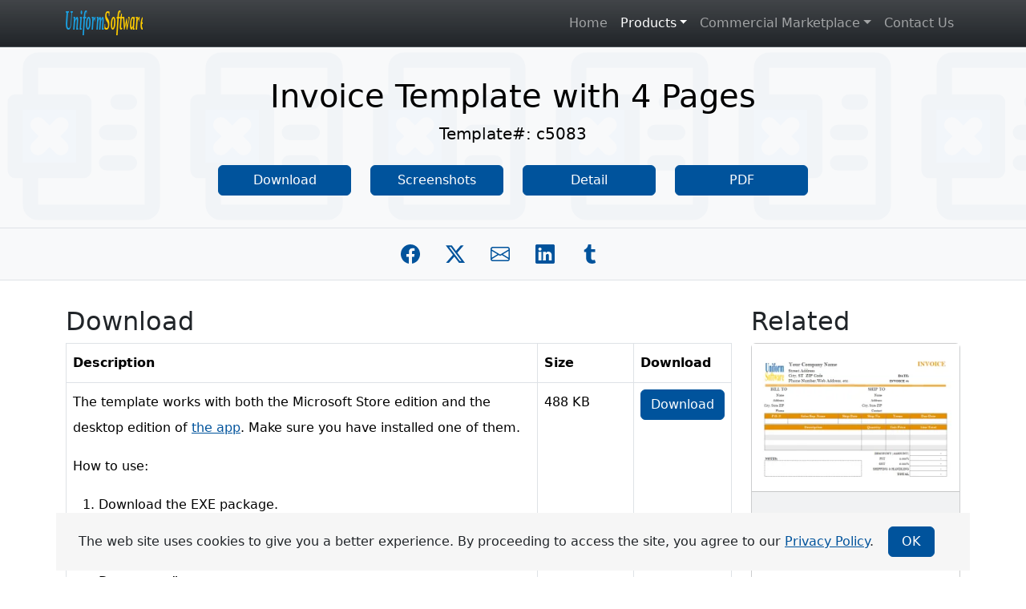

--- FILE ---
content_type: text/html
request_url: https://uniformsoftware.com/template/invoicetemplate4pages
body_size: 6673
content:
<!doctype html><html lang="en"><head><meta charset="utf-8"><meta name="viewport" content="width=device-width,initial-scale=1"><link rel="shortcut icon" href="/favicon.ico"><link rel="apple-touch-icon" href="/apple-touch-icon.png"><link rel="preload" href="https://cdn.jsdelivr.net/npm/bootstrap@5.3.3/dist/css/bootstrap.min.css" as="style"><link rel="preload" href="/stylea.css" as="style"><link href="https://cdn.jsdelivr.net/npm/bootstrap@5.3.3/dist/css/bootstrap.min.css" rel="stylesheet"><link rel="stylesheet" href="/stylea.css"><title>Invoice Template with 4 Pages</title>
<link rel="canonical" href="https://UniformSoftware.com/template/invoicetemplate4pages"><style>.heading-background{background-color:initial;background-image:url([data-uri])}</style><style>.heading h1,.heading p{color:#000;mix-blend-mode:normal}</style><meta name="description" content="Download our free template in Excel / PDF format: Invoice Template with 4 Pages (Invoicing Layout with 4 Pages). Template number: c5083."><style>#sidebar .card{background-color:#f8f9fa!important;margin-bottom:.8rem}#sidebar .card img{width:100%}#sidebar .card-footer p{text-align:center;margin-top:1rem}</style></head><body><header><nav class="navbar border-bottom navbar-expand-lg fixed-top bg-dark bg-gradient" data-bs-theme="dark"><div class="container"><a class="navbar-brand" href="/" title="UniformSoftware Logo"><div class="logo-back"></div></a><button class="navbar-toggler" type="button" data-bs-toggle="collapse" data-bs-target="#navbarSupportedContent" aria-controls="navbarSupportedContent" aria-expanded="false" aria-label="Toggle navigation">
<span class="navbar-toggler-icon"></span></button><div class="collapse navbar-collapse" id="navbarSupportedContent"><ul class="navbar-nav ms-auto mb-2 mb-lg-0"><li class="nav-item"><a class="nav-link" href="/">Home</a></li><li class="nav-item dropdown"><a class="nav-link dropdown-toggle active" href="#" id="navProducts" role="button" data-bs-toggle="dropdown" aria-expanded="false" data-bs-auto-close="outside">Products</a><ul class="dropdown-menu" data-bs-theme="light" aria-labelledby="navProducts" id="menuProducts"><li><a class="dropdown-item" href="/flowchart-maker">Flowchart Maker</a></li><li><a class="dropdown-item" href="/mind-map-maker">Mind Map Maker</a></li><li><a class="dropdown-item" href="/gantt-chart-maker">Gantt Chart Maker</a></li><li><a class="dropdown-item" href="/pdf-creator">PDF Creator</a></li><li><a class="dropdown-item" href="/formula-manager">Formula Manager</a></li><li><a class="dropdown-item" href="/date-picker">Date Picker</a></li><li><a class="dropdown-item" href="/invoice">Invoice Manager</a></li><li><a class="dropdown-item" href="/password-remover">Password Remover</a></li><li><hr class="dropdown-divider"></li><li><div class="btn-group dropend"><button class="dropdown-item dropdown-toggle" data-bs-toggle="dropdown" aria-expanded="false">Invoice Templates</button><ul class="dropdown-menu" data-bs-theme="light"><li><a class="dropdown-item" href="/template">All</a></li><li><hr class="dropdown-divider"></li><li><a class="dropdown-item" href="/template/sales">Sales</a></li><li><a class="dropdown-item" href="/template/service">Service</a></li><li><a class="dropdown-item" href="/template/consulting">Consulting</a></li><li><a class="dropdown-item" href="/template/proforma">Proforma</a></li><li><a class="dropdown-item" href="/template/receipt">Receipt</a></li><li><a class="dropdown-item" href="/template/commercial-invoice-template">Commercial</a></li><li><a class="dropdown-item" href="/template/freeexcelquotetemplate">Quotation</a></li><li><a class="dropdown-item" href="/template/multiplepages">Multiple-page</a></li><li><a class="dropdown-item" href="/template/other">Other</a></li></ul></div></li></ul></li><li class="nav-item dropdown"><a class="nav-link dropdown-toggle" role="button" href="#" data-bs-toggle="dropdown" aria-expanded="false">Commercial Marketplace</a><ul class="dropdown-menu" data-bs-theme="light"><li id="accSignIn"><a class="dropdown-item" onclick=SignInOut(this) href="#">Sign in with a work or school account</a></li><li id="accSignOut" style="display:none;margin-top:-1rem;margin-bottom:-1rem" data-bs-theme="light"><div class="card"><div class="card-body bg-light pr-3"><p>Signed in as:</p><p class="pr-3"><span id="op"></span></p><button onclick=SignInOut(this) class="btn btn-primary text-nowrap mt-2">Sign out now</button></div></div></li><li><hr class="dropdown-divider"></li><li><a class="dropdown-item" href="/portal">Apps</a></li><li><a class="dropdown-item" href="#" id="mnsubscribe" rel="nofollow">Subscriptions</a></li><li><hr class="dropdown-divider"></li><li><a class="dropdown-item" href="/help">Help</a></li></ul></li><li class="nav-item"><a class="nav-link" href="/contact">Contact Us</a></li></ul></div></div></nav></header><div class="visually-hidden-focusable" id="content">UniformSoftware main content</div><div class="container-fluid d-flex text-start text-md-center heading heading-background border-bottom my-auto align-items-center bg-light heading-sm"><div class="container py-3"><h1 class="pt-4">Invoice Template with 4 Pages</h1><p class="lead">Template#: c5083</p><div class="row py-2"><div class="d-none d-lg-flex col-lg-2"></div><div class="col-sm-6 col-md-3 col-lg-2 mb-3 d-grid"><a class="btn btn-primary" href="#download">Download</a></div><div class="col-sm-6 col-md-3 col-lg-2 mb-3 d-grid"><a class="btn btn-primary btn-block" href="#screenshots">Screenshots</a></div><div class="col-sm-6 col-md-3 col-lg-2 mb-3 d-grid"><a class="btn btn-primary btn-block" href="#detail">Detail</a></div><div class="col-sm-6 col-md-3 col-lg-2 mb-3 d-grid"><a class="btn btn-primary btn-block" href="downloads/invoicetemplate4pages.pdf">PDF</a></div><div class="d-none d-lg-flex col-lg-2"></div></div></div></div><div role="main" class="min-vh-100" id="mainbody"><div class="container-fluid border-bottom bg-light"><div class="container"><div class="row social-row"><div class="col-12 d-flex align-items-center justify-content-start justify-content-lg-center"><a class="social-button social-fb" href="https://facebook.com/sharer/sharer.php?u=https%3A%2F%2FUniformSoftware.com%2Ftemplate%2Finvoicetemplate4pages" target="_blank" rel="nofollow" aria-label="Share on Facebook" title="Share on Facebook"></a><a class="social-button social-x" href="https://twitter.com/intent/tweet/?text=Invoice+Template+with+4+Pages;url=https%3A%2F%2FUniformSoftware.com%2Ftemplate%2Finvoicetemplate4pages" target="_blank" rel="nofollow" aria-label="Share on Twitter" title="Share on Twitter"></a><a class="social-button social-email" href="mailto:?subject=Invoice+Template+with+4+Pages&amp;body=https%3A%2F%2FUniformSoftware.com%2Ftemplate%2Finvoicetemplate4pages" target="_self" aria-label="Share by E-Mail" title="Share by E-Mail"></a><a class="social-button social-in" href="https://www.linkedin.com/sharing/share-offsite/?url=https%3A%2F%2FUniformSoftware.com%2Ftemplate%2Finvoicetemplate4pages" target="_blank" rel="nofollow" aria-label="Share on Linkedin" title="Share on Linkedin"></a><a class="social-button social-tumblr" href="https://www.tumblr.com/widgets/share/tool?posttype=link&amp;title=Invoice+Template+with+4+Pages;caption=Invoice+Template+with+4+Pages&amp;content=https%3A%2F%2FUniformSoftware.com%2Ftemplate%2Finvoicetemplate4pages&amp;canonicalUrl=https%3A%2F%2FUniformSoftware.com%2Ftemplate%2Finvoicetemplate4pages&amp;shareSource=tumblr_share_button" target="_blank" rel="nofollow" aria-label="Share on Tumblr" title="Share on Tumblr"></a></div></div></div></div><div class="container"><div class="row"><div class="col-md-9"><div class="section" id="download"><h2>Download</h2><table class="table table-bordered"><thead class="bg-light"><tr><th scope="col">Description</th><th scope="col" style="width:120px">Size</th><th scope="col" style="width:100px">Download</th></tr></thead><tbody><tr><td><p>The template works with both the Microsoft Store edition and the desktop edition of <a href="/invoice">the app</a>. Make sure you have installed one of them.</p><p>How to use:</p><ol><li>Download the EXE package.</li><li>Double-click to extract the files into a folder. Make sure you have full access privileges to the folder, such as a subfolder inside “My Documents”.</li><li>Open the template.</li></ol></td><td>488 KB</td><td><a href="downloads/invoicetemplate4pages.exe" class="btn btn-primary">Download</a></td></tr></tbody></table><p><strong>License</strong>: Private Use (not for distribution or resale). See our <a href="/template#terms">Terms of Use</a>.</p></div><div class="section" id="screenshots"><h2>Screenshot</h2><p><span class="social-pin"><a title="Share on Pinterest" aria-label="Share on Pinterest" target="_blank" rel="nofollow" href="https://pinterest.com/pin/create/button/?url=https%3A%2F%2FUniformSoftware.com%2Ftemplate%2Finvoicetemplate4pages&amp;media=https%3A%2F%2Funiformsoftware.com%2Ftemplate%2Fscreenshots%2Finvoicetemplate4pages.webp&amp;description=screenshot+for+Invoice+Template+with+4+Pages+-+Free+Invoice+Templates"></a></span><a href="screenshots/invoicetemplate4pages.webp" class="image-link"><img src="[data-uri]" data-responsively-lazy="screenshots/invoicetemplate4pages-300.webp 300w, screenshots/invoicetemplate4pages.webp 776w" alt="screenshot for Invoice Template with 4 Pages" class="img-fluid" style="width:100%;aspect-ratio:776/2528"></a></p></div><div class="section" id="detail"><h2>Detail</h2><div><p>This form contains 84 lines and is printable on 4 pages of A4 paper.</p><p>The form has five columns in the detail section: "Part Number", "Description", "Quantity", "Unit Price", and "Line Total".</p><p>Related templates:</p><ul><li><a href="multiplepages">Category: Multiple Pages</a></li><li><a href="invoicetemplate3page">3 Pages</a></li><li><a href="invoicetemplate2page">2 Pages</a></li><li><a href="half-page">1/2 Page</a></li></ul><p>The form also contains a "Taxable" column in the detail section, implemented as a series of checkboxes. Each checkbox controls whether the current line is taxable.</p><p>If all your items are taxable and you don't want to show the "Taxable" checkboxes, you can remove all the taxable option boxes by following the steps detailed below:</p><ol><li>In Windows Explorer, copy the template file to backup it.</li><li>Open the template in Excel.</li><li>Click the "Design" button on the ribbon.</li><li>Click to select one "Taxable" checkbox object, or push down the CTRL key on your keyboard and then click several "Taxable" controls one by one to select multiple controls.</li><li>Release the keyboard CTRL key. Hit the DEL key on the keyboard. This deletes the selected objects.</li><li>Repeat the above steps to delete all the other Taxable controls.</li><li>The default formula for calculating tax looks like this:<p><pre class="bg-light py-2">=ROUND(IF(oknTaxType=0,0, oknTax1Rate * (oknLineTotalTaxable + IF ( oknTaxTotalIncludingShippingCost=0, 0, oknShippingCost ))), 2)</pre></p><p>where "oknLineTotalTaxable" is the name of a hidden cell that calculates the taxable amount using Excel's array formula. Here, since all the items are taxable, you modify it to be:</p><p><pre class="bg-light py-2">=ROUND(IF(oknTaxType=0,0, oknTax1Rate * (oknSubtotal + IF ( oknTaxTotalIncludingShippingCost=0, 0, oknShippingCost ))), 2)</pre></p><p>If you want to include the labor expenses (implemented as custom fields that calculate labor costs), then change the formula to:</p><p><pre class="bg-light">=ROUND(IF(oknTaxType=0,0, oknTax1Rate * (oknSubtotal + oknLaborTotal + IF ( oknTaxTotalIncludingShippingCost=0, 0, oknShippingCost ))), 2)</pre></p></li><li>Once done, exit design mode.</li><li>Save the template.</li></ol></div></div><div class="section" id="specification"><h3>Format and Specification</h3><table class="table table-bordered"><tr><td>Template#</td><td>c5083</td></tr><tr><td>Belongs to</td><td><p><a href="sales">Sales</a></p><p><a href="multiplepages">Multiple-page</a></p></td></tr><tr><td>Format (XLS or XLSX)</td><td>.xlsx</td></tr><tr><td>Columns</td><td>5</td></tr><tr><td>Lines</td><td>84</td></tr><tr><td>Line Height (Points)</td><td>15.75</td></tr><tr><td>Print Area</td><td>$D$3:$K$122</td></tr><tr><td>Papaer Orientation</td><td>Portrait</td></tr><tr><td colspan="2">Default Margins (Points)</td></tr><tr><td>Left</td><td>18.00</td></tr><tr><td>Right</td><td>18.00</td></tr><tr><td>Top</td><td>36.00</td></tr><tr><td>Bottom</td><td>36.00</td></tr><tr><td>Price</td><td>Free</td></tr></table></div></div><div class="col-md-3" id="sidebar"><div class="section"><h2>Related</h2><div class="card"><a href="half-page"><img style="aspect-ratio:765/543" src="[data-uri]" data-responsively-lazy="screenshots/half-page-300.webp 300w, screenshots/half-page-400.webp 400w, screenshots/half-page.webp 765w" alt="1/2 Page Invoice Template"></a><div class="card-footer"><p>c4066: 1/2 Page</p></div></div><div class="card"><a href="invoicetemplate2page"><img style="aspect-ratio:776/1550" src="[data-uri]" data-responsively-lazy="screenshots/invoicetemplate2page-300.webp 300w, screenshots/invoicetemplate2page-400.webp 400w, screenshots/invoicetemplate2page.webp 776w" alt="2-Page Invoice Template"></a><div class="card-footer"><p>c5081: 2-Page</p></div></div><div class="card"><a href="invoicetemplate3page"><img style="aspect-ratio:763/2002" src="[data-uri]" data-responsively-lazy="screenshots/invoicetemplate3page-300.webp 300w, screenshots/invoicetemplate3page.webp 763w" alt="3-Page Invoice Template"></a><div class="card-footer"><p>c5082: 3-Page</p></div></div><div class="card"><a href="personal-trainer-tax-invoice-template"><img style="aspect-ratio:623/884" src="[data-uri]" data-responsively-lazy="screenshots/personal-trainer-tax-invoice-template-300.webp 300w, screenshots/personal-trainer-tax-invoice-template-400.webp 400w, screenshots/personal-trainer-tax-invoice-template-500.webp 500w, screenshots/personal-trainer-tax-invoice-template.webp 623w" alt="Invoice Design for Personal Trainer or Fitness Instructor"></a><div class="card-footer"><p>c4082: Personal Trainer or Fitness Instructor</p></div></div><div class="card"><a href="image-and-picture-on-invoice-quote-purchase-order"><img style="aspect-ratio:626/882" src="[data-uri]" data-responsively-lazy="screenshots/image-and-picture-on-invoice-quote-purchase-order-300.webp 300w, screenshots/image-and-picture-on-invoice-quote-purchase-order-400.webp 400w, screenshots/image-and-picture-on-invoice-quote-purchase-order-500.webp 500w, screenshots/image-and-picture-on-invoice-quote-purchase-order.webp 626w" alt="Image and Picture on Invoice, Quote, and Purchase Order"></a><div class="card-footer"><p>c4126: Dynamic Image on Invoice</p></div></div><div class="card"><a href="salesdiscountpercentage"><img style="aspect-ratio:770/1042" src="[data-uri]" data-responsively-lazy="screenshots/salesdiscountpercentage-300.webp 300w, screenshots/salesdiscountpercentage-400.webp 400w, screenshots/salesdiscountpercentage.webp 770w" alt="Sales Invoice Template with Discount Percentage Column"></a><div class="card-footer"><p>c6011: Discount Percentage Column (Sales)</p></div></div><div class="card"><a href="medicalinvoicetemplate1"><img style="aspect-ratio:750/1121" src="[data-uri]" data-responsively-lazy="screenshots/medicalinvoicetemplate1-300.webp 300w, screenshots/medicalinvoicetemplate1-400.webp 400w, screenshots/medicalinvoicetemplate1.webp 750w" alt="Medical Invoice Template (1)"></a><div class="card-footer"><p>c7009: Medical (1)</p></div></div><div class="card"><a href="medicalinvoicetemplate2"><img style="aspect-ratio:997/865" src="[data-uri]" data-responsively-lazy="screenshots/medicalinvoicetemplate2-300.webp 300w, screenshots/medicalinvoicetemplate2-400.webp 400w, screenshots/medicalinvoicetemplate2-500.webp 500w, screenshots/medicalinvoicetemplate2.webp 997w" alt="Medical Invoice Template (2)"></a><div class="card-footer"><p>c7017: Medical (2)</p></div></div></div><div class="section"><h2>Galleries</h2><ul class="list-group list-group-flush border-top border-bottom"><li class="list-group-item"><a href="sales">Sales</a></li><li class="list-group-item"><a href="service">Service</a></li><li class="list-group-item"><a href="consulting">Consulting</a></li><li class="list-group-item"><a href="proforma">Proforma</a></li><li class="list-group-item"><a href="receipt">Receipt</a></li><li class="list-group-item"><a href="commercial-invoice-template">Commercial</a></li><li class="list-group-item"><a href="freeexcelquotetemplate">Quotation</a></li><li class="list-group-item"><a href="multiplepages">Multiple-page</a></li><li class="list-group-item"><a href="other">Other</a></li></ul></div></div></div></div><div class="modal fade show" id="lightboxModal" tabindex="-1" aria-modal="true" role="dialog"><div class="modal-dialog modal-dialog-centered modal-fullscreen"><div class="modal-content border-0" style="background-color:#00000075"><div class="modal-header d-flex bg-light"><button id="closeModal" type="button" class="btn-close" data-bs-dismiss="modal" aria-label="Close"></button></div><div class="modal-body p-3 d-flex align-items-center" onclick='document.getElementById("closeModal").click()'><div class="overflow-auto p2 mh-100 mw-100 mx-auto text-center"><img id="lightBoxImg" src="[data-uri]" alt="Enlarged image" onclick="e=>{e.preventDefault()}"></div></div></div></div></div></div><footer class="container-fluid py-3 bg-dark bg-gradient text-light" data-bs-theme="dark"><div class="container"><div class="row d-flex align-items-center"><div class="col-sm-8 text-start"><span class="me-2">&copy; 2014-2025 UNIFORM SOFTWARE LIMITED, ALL Rights Reserved.</span><a href="/privacy" class="text-light me-2">Privacy</a><a href="/about" class="text-light">About</a></div><div class="col-sm-4 text-start text-sm-end"><a href="/" title="UniformSoftware Logo"><div class="logo-back ms-sm-auto"></div></a></div></div></div></footer><script defer src="https://cdn.jsdelivr.net/npm/bootstrap@5.3.3/dist/js/bootstrap.bundle.min.js"></script><script defer src="/assets/responsively-lazy2/responsively-lazy.min.js"></script><script defer src="/assets/lightbox.js"></script><script defer src="/assets/acc.js"></script></body></html>

--- FILE ---
content_type: text/css
request_url: https://uniformsoftware.com/stylea.css
body_size: 3910
content:
body{padding-top:3.5rem}html{scroll-padding-top:60px}.section{padding-top:2rem}.captiontext{font-style:italic}.separator{display:block;width:60px;height:5px;margin:15px auto;background-color:#ccc;position:relative;border:1px solid #ccc}.separator:after{width:30px;height:5px;background:#333;position:absolute;top:-1px;left:-1px;content:""}.separator-2{display:block;width:30px;height:5px;margin:15px 0;background-color:#ccc;position:relative}.sidebar .separator{width:30px;height:5px;margin:15px 0 20px;background-color:#666;border-color:#666}.sidebar .separator:after{content:"";background-color:initial}.list-group .badge{margin-right:2rem;padding-left:1rem;padding-right:1rem}.us-logo{width:111px;height:20px}.highlight{margin-bottom:1rem;padding:1.25rem;border:1px solid #e2e8f0;border-radius:.375rem;background-color:#13103b}.highlight pre{margin-bottom:0;padding:1.25rem}a.btn-primary,button.btn-primary,.min-vh-100 button.btn-primary,.min-vh-100 a.btn-primary{background-color:#00539c;border-color:#00539c;text-decoration:none;color:#fff}.min-vh-100 a{color:#00539c}.nav a{border-bottom:1px solid #f3f3f3}.nav a.current{border-top:1px solid #00539c;border-bottom:1px solid #00539c;background:#fff;background:linear-gradient(90deg,#fff 0%,rgba(0,83,156,.1) 100%)}.nav-link .active{color:#fff}main a{text-decoration:underline}main a:hover{background-color:#f6f6f6}.responsively-lazy:not(img){position:relative;height:0}.responsively-lazy:not(img) img{position:absolute;top:0;left:0;width:100%;height:100%}.heading{background-size:auto 100%;background-repeat:repeat-x;background-position:0}.heading h1,.heading p{color:#fff;mix-blend-mode:difference}.heading-sm{min-height:12rem}.heading-lg{min-height:15rem}.heading-xlg{min-height:20rem}.bd-sidebar{-ms-flex-order:0;order:0}@media(min-width:768px){@supports((position:-webkit-sticky) or (position:sticky)){.bd-sidebar{position:-webkit-sticky;position:sticky;top:4rem;z-index:1000;height:calc(100vh - 4rem);overflow-y:auto}}}@media(min-width:1200px){.bd-sidebar{-ms-flex:0 1 320px;flex:0 1 320px}}ul.checkbox-list .list-group-item{background-color:inherit;border:0;background-image:url("data:image/svg+xml,%3csvg xmlns='http://www.w3.org/2000/svg' width='24' height='24' fill='%2300539c' class='bi bi-check2-square' viewBox='0 0 16 16'%3e %3cpath d='M3 14.5A1.5 1.5 0 0 1 1.5 13V3A1.5 1.5 0 0 1 3 1.5h8a.5.5 0 0 1 0 1H3a.5.5 0 0 0-.5.5v10a.5.5 0 0 0 .5.5h10a.5.5 0 0 0 .5-.5V8a.5.5 0 0 1 1 0v5a1.5 1.5 0 0 1-1.5 1.5z'/%3e %3cpath d='m8.354 10.354 7-7a.5.5 0 0 0-.708-.708L8 9.293 5.354 6.646a.5.5 0 1 0-.708.708l3 3a.5.5 0 0 0 .708 0'/%3e %3c/svg%3e");padding-left:35px;background-repeat:no-repeat;background-position-x:left;background-position-y:center}.blue-back{background-color:#00539c}.logo-back{width:8rem;height:2rem;background-image:url("data:image/svg+xml,%3Csvg%20xmlns=%22http://www.w3.org/2000/svg%22%20viewBox=%220%200%20158.75%2052.917%22%20width=%22600%22%20height=%22200%22%3E%3Ctext%20style=%22font-size:35.9673px;line-height:1.25;font-family:sans-serif;letter-spacing:0;stroke-width:.897283%22%20x=%22-2.795%22%20y=%2224.584%22%20transform=%22scale(.6169%201.621)%22%3E%3Ctspan%20x=%22-2.795%22%20y=%2224.584%22%20style='font-style:italic;font-variant:normal;font-weight:700;font-stretch:normal;font-size:35.9673px;font-family:times%20new%20roman;-inkscape-font-specification:%22Times%20New%20Roman,%20Bold%20Italic%22;stroke-width:.897283'%3E%3Ctspan%20style='font-style:italic;font-variant:normal;font-weight:700;font-stretch:normal;font-size:35.9673px;font-family:times%20new%20roman;-inkscape-font-specification:%22Times%20New%20Roman,%20Bold%20Italic%22;fill:%231ba1e2;fill-opacity:1;stroke-width:.897283'%3EUniform%3C/tspan%3E%3Ctspan%20style='font-style:italic;font-variant:normal;font-weight:700;font-stretch:normal;font-size:35.9673px;font-family:times%20new%20roman;-inkscape-font-specification:%22Times%20New%20Roman,%20Bold%20Italic%22;fill:%23fc0;fill-opacity:1;stroke-width:.897283'%3ESoftware%3C/tspan%3E%3C/tspan%3E%3C/text%3E%3C/svg%3E");background-repeat:no-repeat;background-size:contain;background-position:0}.text-primary{color:#00539c!important}.social-row{height:4rem}.social-button{width:1.5rem;height:1.5rem;background-size:1.5rem 1.5rem;margin-right:2rem;text-decoration:none;display:inline-block;background-repeat:no-repeat}.social-fb{background-image:url(data:image/svg+xml,%3Csvg%20xmlns=%22http://www.w3.org/2000/svg%22%20fill=%22%2300539c%22%20class=%22bi%20bi-facebook%22%20viewBox=%220%200%2016%2016%22%3E%3Cpath%20d=%22M16%208.049c0-4.446-3.582-8.05-8-8.05C3.58.0-.002%203.603-.002%208.05c0%204.017%202.926%207.347%206.75%207.951v-5.625h-2.03V8.05H6.75V6.275c0-2.017%201.195-3.131%203.022-3.131.876.0%201.791.157%201.791.157v1.98h-1.009c-.993.0-1.303.621-1.303%201.258v1.51h2.218l-.354%202.326H9.25V16c3.824-.604%206.75-3.934%206.75-7.951%22/%3E%3C/svg%3E)}.social-x{background-image:url(data:image/svg+xml,%3Csvg%20xmlns=%22http://www.w3.org/2000/svg%22%20fill=%22%2300539c%22%20class=%22bi%20bi-twitter-x%22%20viewBox=%220%200%2016%2016%22%3E%3Cpath%20d=%22M12.6.75h2.454l-5.36%206.142L16%2015.25h-4.937l-3.867-5.07-4.425%205.07H.316l5.733-6.57L0%20.75h5.063l3.495%204.633L12.601.75zm-.86%2013.028h1.36L4.323%202.145H2.865z%22/%3E%3C/svg%3E)}.social-email{background-image:url(data:image/svg+xml,%3Csvg%20xmlns=%22http://www.w3.org/2000/svg%22%20fill=%22%2300539c%22%20class=%22bi%20bi-envelope%22%20viewBox=%220%200%2016%2016%22%3E%3Cpath%20d=%22M0%204a2%202%200%20012-2h12a2%202%200%20012%202v8a2%202%200%2001-2%202H2a2%202%200%2001-2-2zm2-1A1%201%200%20001%204v.217l7%204.2%207-4.2V4a1%201%200%2000-1-1zm13%202.383-4.708%202.825L15%2011.105zm-.034%206.876-5.64-3.471L8%209.583l-1.326-.795-5.64%203.47A1%201%200%20002%2013h12a1%201%200%2000.966-.741M1%2011.105l4.708-2.897L1%205.383z%22/%3E%3C/svg%3E)}.social-in{background-image:url(data:image/svg+xml,%3Csvg%20xmlns=%22http://www.w3.org/2000/svg%22%20fill=%22%2300539c%22%20class=%22bi%20bi-linkedin%22%20viewBox=%220%200%2016%2016%22%3E%3Cpath%20d=%22M0%201.146C0%20.513.526.0%201.175.0h13.65C15.474.0%2016%20.513%2016%201.146v13.708c0%20.633-.526%201.146-1.175%201.146H1.175C.526%2016%200%2015.487.0%2014.854zm4.943%2012.248V6.169H2.542v7.225zm-1.2-8.212c.837.0%201.358-.554%201.358-1.248-.015-.709-.52-1.248-1.342-1.248S2.4%203.226%202.4%203.934c0%20.694.521%201.248%201.327%201.248zm4.908%208.212V9.359c0-.216.016-.432.08-.586.173-.431.568-.878%201.232-.878.869.0%201.216.662%201.216%201.634v3.865h2.401V9.25c0-2.22-1.184-3.252-2.764-3.252-1.274.0-1.845.7-2.165%201.193v.025h-.016l.016-.025V6.169h-2.4c.03.678.0%207.225.0%207.225z%22/%3E%3C/svg%3E)}.social-tumblr{background-image:url(data:image/svg+xml,%3Csvg%20fill=%22%2300539c%22%20viewBox=%22-4%200%2020%2020%22%20xmlns=%22http://www.w3.org/2000/svg%22%3E%3Cpath%20d=%22M11.001%2015.975%2012%2018.827c-.377.531-2.088%201.146-3.623%201.171-4.551.075-6.288-3.103-6.288-5.341V8H0V5.539C3.17%204.445%203.931%201.708%204.11.149A.16.16.0%20014.261.0h3.05v5h4.178v3H7.311v6.349c0%20.846.336%202.014%202.008%201.971.554-.013%201.294-.168%201.682-.345%22%20fill-rule=%22evenodd%22/%3E%3C/svg%3E)}.social-pin{position:relative;float:right}.social-pin a{width:2rem;height:2rem;display:block;position:absolute;top:0;right:0;background-image:url(data:image/svg+xml,%3Csvg%20xmlns=%22http://www.w3.org/2000/svg%22%20viewBox=%220%200%2016%2016%22%20class=%22bi%20bi-pinterest%22%20fill=%22currentcolor%22%20height=%2216%22%20width=%2216%22%3E%3Cellipse%20ry=%226.898%22%20rx=%226.271%22%20cy=%228.969%22%20cx=%227.544%22%20style=%22opacity:.998;fill:%23fff;stroke:%231ba1e2;stroke-width:0;stroke-linejoin:round;fill-opacity:1%22/%3E%3Cpath%20style=%22fill:%23a1260d;fill-opacity:1%22%20d=%22M8%200A8%208%200%20005.085%2015.452c-.07-.633-.134-1.606.027-2.297.146-.625.938-3.977.938-3.977s-.239-.479-.239-1.187c0-1.113.645-1.943%201.448-1.943.682.0%201.012.512%201.012%201.127.0.686-.437%201.712-.663%202.663-.188.796.4%201.446%201.185%201.446%201.422.0%202.515-1.5%202.515-3.664.0-1.915-1.377-3.254-3.342-3.254-2.276.0-3.612%201.707-3.612%203.471.0.688.265%201.425.595%201.826a.24.24.0%2001.056.23c-.061.252-.196.796-.222.907-.035.146-.116.177-.268.107-1-.465-1.624-1.926-1.624-3.1.0-2.523%201.834-4.84%205.286-4.84%202.775.0%204.932%201.977%204.932%204.62.0%202.757-1.739%204.976-4.151%204.976-.811.0-1.573-.421-1.834-.919l-.498%201.902c-.181.695-.669%201.566-.995%202.097A8%208%200%20108%200%22/%3E%3C/svg%3E);background-size:100% 100%;background-repeat:no-repeat}.h2-question{width:1.6rem;height:1.6rem;display:inline-block;background-image:url(data:image/svg+xml,%3Csvg%20viewBox=%220%200%2016%2016%22%20fill=%22%2300539c%22%20xmlns=%22http://www.w3.org/2000/svg%22%3E%3Cpath%20fill-rule=%22evenodd%22%20d=%22M16%208A8%208%200%20110%208a8%208%200%200116%200M6.57%206.033H5.25C5.22%204.147%206.68%203.5%208.006%203.5c1.397.0%202.673.73%202.673%202.24.0%201.08-.635%201.594-1.244%202.057-.737.559-1.01.768-1.01%201.486v.355H7.117l-.007-.463c-.038-.927.495-1.498%201.168-1.987.59-.444.965-.736.965-1.371.0-.825-.628-1.168-1.314-1.168-.901.0-1.358.603-1.358%201.384zm1.251%206.443c-.584.0-1.009-.394-1.009-.927.0-.552.425-.94%201.01-.94.609.0%201.028.388%201.028.94.0.533-.42.927-1.029.927%22/%3E%3C/svg%3E);background-position:0;background-size:100% 100%;background-repeat:no-repeat;margin-left:1rem}#download .download-back{background:#00539c;background:linear-gradient(90deg,#00539c 0%,#fff 35%,#fff 65%,#00539c 100%)}#download table{line-height:200%}

--- FILE ---
content_type: text/javascript
request_url: https://uniformsoftware.com/assets/lightbox.js
body_size: 70
content:
initLightBox();function initLightBox(){try{document.querySelectorAll(".image-link").forEach(e=>e.addEventListener("click",t=>{t.preventDefault();var n,s,o=e,i=o.getAttribute("href"),a=document.getElementById("lightBoxImg");a.setAttribute("src",i),n=document.getElementById("lightboxModal"),s=new bootstrap.Modal(n),s.show()}))}catch{}}

--- FILE ---
content_type: text/plain; charset=utf-8
request_url: https://uniformsoftware.com/getaccinfo
body_size: 533
content:
^

    <div id="cookieConsent" class="container text-center fixed-bottom py-3 mb-2" role="alert" style="background-color:#f6f6f6">
        <table class="mx-auto">
            <tr>
                <td>The web site uses cookies to give you a better experience. By proceeding to access the site, you agree to our <a href="/privacy" style="color:#00539c;">Privacy Policy</a>.</td>
                <td>
                    <button id="cookiebtn" type="button" class="btn btn-primary px-3 mx-3" aria-label="Close" data-cookie-string=".AspNet.Consent=yes; expires=Mon, 18 Jan 2027 08:35:44 GMT; path=/; secure; samesite=none">OK</button>
                </td>
                </tr>
            </table>
    </div>
    <script>
        var button = document.querySelector("#cookieConsent button[data-cookie-string]");
        button.addEventListener("click", function (event) {
            document.cookie = button.dataset.cookieString;
            var element = document.getElementById('cookieConsent');
            element.classList.add('d-none');
        }, false);

    </script>


--- FILE ---
content_type: text/javascript
request_url: https://uniformsoftware.com/assets/acc.js
body_size: 435
content:
showSignInButton(),document.getElementById("mnsubscribe").onclick=function(){window.location="/portal/subscriptions"};function showSignInButton(){try{let e=new XMLHttpRequest;e.onloadend=function(){showSignInButtonForResult(e.status==200?e.responseText:"")},e.onerror=function(){showSignInButtonForResult("")},e.open("POST","/getaccinfo"),e.setRequestHeader("Content-type","application/json; charset=utf-8"),e.send("")}catch{}}function showSignInButtonForResult(e){var n,s,o,i="",a="",t=e.indexOf("^");if(t!=-1&&(t>0&&(i=e.substring(0,t)),a=e.substring(t+1)),n=document.getElementById("op"),n!=null&&(n.innerHTML=i),s=document.getElementById("accSignIn"),o=document.getElementById("accSignOut"),i.length==0?(s.style.display="block",o.style.display="none"):(s.style.display="none",o.style.display="block"),a.length>0){let e=document.createRange(),t=e.createContextualFragment(a);document.body.appendChild(t)}}function SignInOut(e){var t=e.innerHTML.toUpperCase();t.indexOf("SIGN IN")!=-1?window.location.href="/account/signin?returnUrl="+window.location.href:window.location.href="/account/signout?returnUrl="+window.location.href}